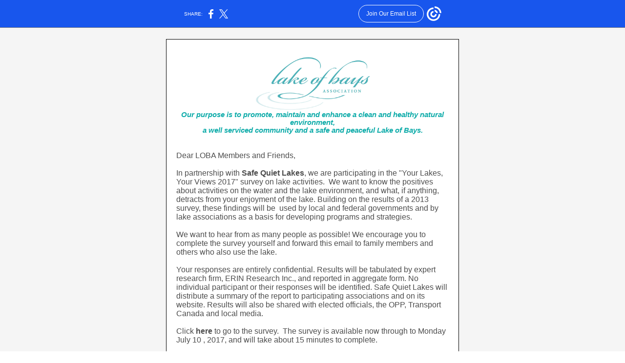

--- FILE ---
content_type: text/html; charset=utf-8
request_url: https://myemail.constantcontact.com/Safe-Quiet-Lakes-water-use-survey.html?soid=1109091349267&aid=THbYey6e51A
body_size: 3210
content:
<html xmlns:fb="http://www.facebook.com/2008/fbml">
 <head>
  <title>Safe Quiet Lakes water use survey</title>
 <script type="text/javascript">
var __plink_targets = {
"linkedin.post": "https://s.rs6.net/t?sid=1109091349267&e=THbYey6e51A&c=4&r=1",
"addthis.share": "https://s.rs6.net/t?sid=1109091349267&e=THbYey6e51A&c=5&r=1",
"facebook.like": "https://s.rs6.net/t?sid=1109091349267&e=THbYey6e51A&c=2&r=0",
"twitter.tweet": "https://s.rs6.net/t?sid=1109091349267&e=THbYey6e51A&c=3&r=1",
"x.tweet": "https://s.rs6.net/t?sid=1109091349267&e=THbYey6e51A&c=3&r=1",
"facebook.share": "https://s.rs6.net/t?sid=1109091349267&e=THbYey6e51A&c=1&r=1",
"facebook.send": "https://s.rs6.net/t?sid=1109091349267&e=THbYey6e51A&c=6&r=0",
"permalink.view": "https://s.rs6.net/t?sid=1109091349267&e=THbYey6e51A&c=0&r=0"
};
</script>
<script type="text/javascript" src="https://myemail-op.constantcontact.com/page/js/campaignPage.js?soid=ty76p6iab&visitorHost=https%3A%2F%2Fvisitor.constantcontact.com&pageName=Safe%20Quiet%20Lakes%20water%20use%20survey"></script>
</head>
 <body topmargin="0" leftmargin="0" rightmargin="0">
  <!--Copyright (c) 1996-2017 Constant Contact. All rights reserved.  Except as permitted under a separate
written agreement with Constant Contact, neither the Constant Contact software, nor any content that appears on any Constant Contact site,
including but not limited to, web pages, newsletters, or templates may be reproduced, republished, repurposed, or distributed without the
prior written permission of Constant Contact.  For inquiries regarding reproduction or distribution of any Constant Contact material, please
contact legal@constantcontact.com.--> 
  <div class="OuterBGColor" style="background-color:#F5F5F5;" bgcolor="#F5F5F5" id="rootDiv" align="center"> 
   <table class="OuterBGColor" style="background-color:#F5F5F5;margin-left:auto;margin-right:auto;" bgcolor="#F5F5F5" border="0" width="100%" cellspacing="0" cellpadding="0"> 
    <tbody>
     <tr> 
      <td class="HideInMobile" rowspan="1" colspan="1"><img height="5" vspace="0" border="0" hspace="0" width="1" alt="" src="https://imgssl.constantcontact.com/letters/images/sys/S.gif"></td> 
      <td class="MainWidth" style="width:610px;" valign="top" width="610" rowspan="1" colspan="1" align="center"> 
       <div class="MaxMainWidth" style="margin-left:auto;max-width:610px;margin-right:auto;" align="center"> 
        <table border="0" width="100%" cellspacing="0" cellpadding="0"> 
         <tbody>
          <tr> 
           <td class="BodyPadding" style="padding:15px 5px 15px 5px;" valign="top" rowspan="1" colspan="1" align="center"> 
            <table border="0" width="100%" cellspacing="0" cellpadding="0"> 
             <tbody>
              <tr> 
               <td class="TopMargin" style="padding:0px 0px 8px 0px;" valign="top" width="100%" rowspan="1" colspan="1" align="center"> </td> 
              </tr> 
             </tbody>
            </table> 
            <table class="BorderColor" style="background-color:#000000;" bgcolor="#000000" border="0" width="100%" cellspacing="0" cellpadding="0"> 
             <tbody>
              <tr> 
               <td class="BorderWidth" style="padding:1px 1px 1px 1px;" valign="top" width="100%" rowspan="1" colspan="1" align="center"> 
                <table class="InnerBGColor" style="background-color:#FFFFFF;" bgcolor="#FFFFFF" border="0" width="100%" cellspacing="0" cellpadding="0"> 
                 <tbody>
                  <tr> 
                   <td class="EmailContainer" style="padding:8px 0px 15px 0px;" valign="top" width="100%" rowspan="1" colspan="1" align="center"> 
                    <table border="0" width="100%" cellspacing="0" cellpadding="0" id="content_LETTER.BLOCK18">
                     <tbody>
                      <tr>
                       <td class="OuterText Logo" style="padding:8px 0px 9px 0px;color:#000000;" valign="top" rowspan="1" colspan="1" align="center"><br>
                        <table class="OneColumnMobile" style="text-align:center;" width="240" data-padding-converted="true" cellpadding="0" cellspacing="0" align="center">
                         <tbody>
                          <tr>
                           <td style="padding:0px;color:#000000;" width="1%" rowspan="1" colspan="1"> 
                            <div align="center">
                             <img height="112" vspace="0" name="ACCOUNT.IMAGE.74" border="0" hspace="0" width="240" src="https://files.constantcontact.com/313fefa3201/04ad597a-34ee-487f-9634-c6cd67087e67.jpg?a=1128176664947">
                            </div> </td>
                          </tr>
                         </tbody>
                        </table>
                        <div style="color:#0daba9;font-size:11pt;font-family:Calibri, Helvetica, Arial, sans-serif;">
                         <em><strong>Our purpose is to promote, maintain and enhance a clean and healthy natural environment,</strong></em>
                         <br>
                        </div>
                        <div>
                         <span style="color:#0daba9;font-size:11pt;font-family:Calibri, Helvetica, Arial, sans-serif;"><em><strong>a well serviced community and a safe and peaceful Lake of Bays.</strong></em></span>
                         <br>
                         <br>
                        </div></td>
                      </tr>
                     </tbody>
                    </table> 
                    <table style="display:table;" border="0" width="100%" cellpadding="0" cellspacing="0" id="content_LETTER.BLOCK19">
                     <tbody>
                      <tr>
                       <td class="Content MainText" style="padding:8px 20px 9px 20px;color:#333333;font-size:12pt;font-family:&quot;Times New Roman&quot;,Times,serif;" valign="top" rowspan="1" colspan="1" align="left"> 
                        <div style="color:#4c4c4c;font-size:12pt;font-family:Arial, Helvetica, sans-serif;">
                         Dear LOBA Members and Friends,&nbsp;
                        </div> 
                        <div style="color:#4c4c4c;font-size:12pt;font-family:Arial, Helvetica, sans-serif;">
                         <br>
                        </div> 
                        <div style="font-family:Arial, Helvetica, sans-serif;"> 
                         <div style="color:#4c4c4c;font-size:12pt;font-family:Arial, Helvetica, sans-serif;" align="left">
                          <span lang="EN-CA"> 
                           <div>
                            In partnership with 
                            <a style="color:rgb(76, 76, 76);font-weight:bold;text-decoration:none;" rel="nofollow" track="on" href="http://safequiet.ca/" shape="rect" linktype="1" target="_blank">Safe Quiet Lakes</a>, we are participating in the "Your Lakes, Your Views 2017" survey on lake activities.&nbsp;
                            <span style="font-size:12pt;">We want to know the positives about activities on the water and the lake environment, and what, if anything, detracts from your enjoyment of the lake. Building on the results of a 2013 survey, these findings will be&nbsp;</span>
                            <span style="font-size:12pt;" lang="EN-CA">used by local and federal governments and by lake associations as a basis for developing programs and strategies.&nbsp;</span>
                           </div> </span>
                         </div> 
                         <div style="color:#4c4c4c;font-size:12pt;font-family:Arial, Helvetica, sans-serif;" align="left">
                          <span style="font-size:12pt;"><br></span>
                         </div> 
                         <div style="color:#4c4c4c;font-size:12pt;font-family:Arial, Helvetica, sans-serif;" align="left">
                          <span lang="EN-CA">We want to hear from as many people as possible!</span>
                          <span lang="EN-CA"> We encourage you to complete the survey yourself and forward this email to family members and others who also use the lake. </span>
                         </div> 
                         <div style="color:#4c4c4c;font-size:12pt;font-family:Arial, Helvetica, sans-serif;" align="left">
                          <span lang="EN-CA"><br></span>
                         </div> 
                         <div style="color:#4c4c4c;font-size:12pt;font-family:Arial, Helvetica, sans-serif;" align="left">
                          <span lang="EN-CA">Your responses are entirely confidential. Results will be tabulated by expert research firm, ERIN Research Inc., and reported in aggregate form. No individual participant or their responses will be identified. Safe Quiet Lakes will distribute a summary of the report to participating associations and on its website. Results will also be shared with elected officials, the OPP, Transport Canada and local media.</span>
                         </div> 
                         <div style="color:#4c4c4c;font-size:12pt;font-family:Arial, Helvetica, sans-serif;" align="left">
                          <span lang="EN-CA"><br></span>
                         </div> 
                         <div style="color:#4c4c4c;font-size:12pt;font-family:Arial, Helvetica, sans-serif;" align="left">
                          <span lang="EN-CA">Click <a style="color:rgb(76, 76, 76);font-weight:bold;text-decoration:none;" rel="nofollow" track="on" href="http://survey.erinresearch.com/TakeSurvey.aspx?SurveyID=86L0l68" shape="rect" linktype="1" target="_blank">here</a> to go to the survey.&nbsp;</span>
                          <span style="font-size:12pt;">The survey is available now through to Monday July 10</span>
                          <span style="font-size:12pt;">, 2017, and will take about 15 minutes to complete.</span>
                         </div> 
                         <div style="color:#4c4c4c;font-size:12pt;font-family:Arial, Helvetica, sans-serif;" align="left">
                          <span lang="EN-CA"> 
                           <div style="color:#4c4c4c;font-size:12pt;font-family:Arial, Helvetica, sans-serif;" align="left">
                            <span lang="EN-CA"><br></span>
                           </div> 
                           <div style="color:#4c4c4c;font-size:12pt;font-family:Arial, Helvetica, sans-serif;" align="left">
                            <span lang="EN-CA">Thank you in advance for your participation and ongoing support.</span>
                           </div> 
                           <div style="color:#4c4c4c;font-size:12pt;font-family:Arial, Helvetica, sans-serif;" align="left">
                            <span lang="EN-CA"><br></span>
                           </div> 
                           <div style="color:#4c4c4c;font-size:12pt;font-family:Arial, Helvetica, sans-serif;" align="left">
                            <span lang="EN-CA">Best Regards,</span>
                           </div> 
                           <div style="color:#4c4c4c;font-size:12pt;font-family:Arial, Helvetica, sans-serif;" align="left">
                            <span lang="EN-CA"><br></span>
                           </div> 
                           <div style="color:#4c4c4c;font-size:12pt;font-family:Arial, Helvetica, sans-serif;" align="left">
                            <span lang="EN-CA">Pat Birnie</span>
                           </div> 
                           <div style="color:#4c4c4c;font-size:12pt;font-family:Arial, Helvetica, sans-serif;" align="left">
                            <span lang="EN-CA">Chair, Safety Committee</span>
                           </div> </span>
                         </div> 
                         <div style="color:#4c4c4c;font-size:12pt;font-family:Arial, Helvetica, sans-serif;" align="left">
                          <br>
                         </div> 
                        </div> </td>
                      </tr>
                     </tbody>
                    </table> 
                    <table border="0" width="100%" cellspacing="0" cellpadding="0"> 
                     <tbody>
                      <tr> 
                       <td class="DividerPadding" style="padding:15px 20px 15px 20px;line-height:1px;height:1px;" valign="top" width="100%" rowspan="1" colspan="1" align="center"> 
                        <table style="height:1px;" border="0" width="100%" cellspacing="0" cellpadding="0"> 
                         <tbody>
                          <tr> 
                           <td class="DividerHeight DividerBGColor" style="background-color:#000000;padding-bottom:0px;line-height:1px;height:1px;" height="1" bgcolor="#000000" rowspan="1" colspan="1" align="center"><img height="1" vspace="0" border="0" hspace="0" width="5" style="display: block; height:1px; width:5px;" alt="" src="https://imgssl.constantcontact.com/letters/images/sys/S.gif"></td> 
                          </tr> 
                         </tbody>
                        </table> </td> 
                      </tr> 
                     </tbody>
                    </table> 
                    <table border="0" width="100%" cellspacing="0" cellpadding="0" id="content_LETTER.BLOCK22">
                     <tbody>
                      <tr>
                       <td class="Content MainText" style="padding:8px 20px 9px 20px;color:#333333;font-size:12pt;font-family:&quot;Times New Roman&quot;,Times,serif;" valign="top" rowspan="1" colspan="1" align="center"> 
                        <div>
                         <em><strong>Lake of Bays Association, P.O. Box 8, Baysville ON P0B 1A0</strong></em>
                        </div> 
                        <div>
                         <em><strong>(705) 767-3395 &nbsp; &nbsp; <a style="color:blue;text-decoration:underline;" rel="nofollow" shape="rect" href="http://www.loba.ca" target="_blank">www.loba.ca</a>&nbsp;</strong></em>
                        </div> </td>
                      </tr>
                     </tbody>
                    </table> </td> 
                  </tr> 
                 </tbody>
                </table> </td> 
              </tr> 
             </tbody>
            </table> 
            <table border="0" width="100%" cellspacing="0" cellpadding="0"> 
             <tbody>
              <tr> 
               <td class="BottomMargin" style="padding:9px 0px 8px 0px;" valign="top" width="100%" rowspan="1" colspan="1" align="center"> 
                <table border="0" width="100%" cellspacing="0" cellpadding="0" id="content_LETTER.BLOCK24">
                 <tbody>
                  <tr>
                   <td class="SocialMediaPadding" style="padding:8px 0px 9px 0px;color:#000000;" valign="top" width="100%" rowspan="1" colspan="1" align="center"> 
                    <table class="CC_NoEdit" style="margin:0px 0px 0px 0px;" border="0" width="100%" cellspacing="0" cellpadding="0" align="center">
                     <tbody>
                      <tr>
                       <td style="padding:0px 0px 10px 0px;" valign="center" rowspan="1" colspan="1" align="center"> 
                        <div class="MainText" style="color:#333333;font-size:12pt;font-family:&quot;Times New Roman&quot;,Times,serif;">
                         <br>
                        </div> </td>
                      </tr>
                      <tr>
                       <td valign="center" rowspan="1" colspan="1" align="center"> 
                        <table border="0" width="1" cellspacing="0" cellpadding="0">
                         <tbody>
                          <tr>
                           <td class="SocialMediaIcon" style="padding:0px 5px 0px 5px;" valign="center" rowspan="1" colspan="1" align="center"> 
                            <div>
                             <a rel="nofollow" track="on" shape="rect" href="https://www.facebook.com/lobaontario/" linktype="facebook" target="_blank"><img height="36" border="0" width="100" alt="Like me on Facebook" src="https://imgssl.constantcontact.com/ui/images1/btn_fbk_100_a.png" title="Like me on Facebook"></a>
                            </div> </td>
                           <td class="SocialMediaIcon" style="padding:0px 5px 0px 5px;" valign="center" rowspan="1" colspan="1" align="center"><br></td>
                           <td class="SocialMediaIcon" style="padding:0px 5px 0px 5px;" valign="center" rowspan="1" colspan="1" align="center"><br></td>
                           <td class="SocialMediaIcon" style="padding:0px 5px 0px 5px;" valign="center" rowspan="1" colspan="1" align="center"><br></td>
                          </tr>
                         </tbody>
                        </table> </td>
                      </tr>
                     </tbody>
                    </table> </td>
                  </tr>
                 </tbody>
                </table> </td> 
              </tr> 
             </tbody>
            </table> </td> 
          </tr> 
         </tbody>
        </table> 
       </div> </td> 
      <td class="HideInMobile" rowspan="1" colspan="1"><img height="5" vspace="0" border="0" hspace="0" width="1" alt="" src="https://imgssl.constantcontact.com/letters/images/sys/S.gif"></td> 
     </tr> 
    </tbody>
   </table> 
  </div>  
 <script>(function(){function c(){var b=a.contentDocument||a.contentWindow.document;if(b){var d=b.createElement('script');d.innerHTML="window.__CF$cv$params={r:'9c81ad95cb532e5c',t:'MTc3MDExOTA4NC4wMDAwMDA='};var a=document.createElement('script');a.nonce='';a.src='/cdn-cgi/challenge-platform/scripts/jsd/main.js';document.getElementsByTagName('head')[0].appendChild(a);";b.getElementsByTagName('head')[0].appendChild(d)}}if(document.body){var a=document.createElement('iframe');a.height=1;a.width=1;a.style.position='absolute';a.style.top=0;a.style.left=0;a.style.border='none';a.style.visibility='hidden';document.body.appendChild(a);if('loading'!==document.readyState)c();else if(window.addEventListener)document.addEventListener('DOMContentLoaded',c);else{var e=document.onreadystatechange||function(){};document.onreadystatechange=function(b){e(b);'loading'!==document.readyState&&(document.onreadystatechange=e,c())}}}})();</script></body>
</html>

--- FILE ---
content_type: application/javascript; charset=UTF-8
request_url: https://myemail.constantcontact.com/cdn-cgi/challenge-platform/h/b/scripts/jsd/d251aa49a8a3/main.js?
body_size: 10351
content:
window._cf_chl_opt={AKGCx8:'b'};~function(Z6,kq,kS,kh,kA,kK,kp,kf,Z0,Z2){Z6=G,function(e,J,ZS,Z5,k,Z){for(ZS={e:282,J:252,k:189,Z:377,X:339,b:195,W:414,g:312,x:284,U:322,H:354},Z5=G,k=e();!![];)try{if(Z=parseInt(Z5(ZS.e))/1+parseInt(Z5(ZS.J))/2*(-parseInt(Z5(ZS.k))/3)+-parseInt(Z5(ZS.Z))/4*(-parseInt(Z5(ZS.X))/5)+parseInt(Z5(ZS.b))/6+parseInt(Z5(ZS.W))/7+-parseInt(Z5(ZS.g))/8*(parseInt(Z5(ZS.x))/9)+-parseInt(Z5(ZS.U))/10*(parseInt(Z5(ZS.H))/11),Z===J)break;else k.push(k.shift())}catch(X){k.push(k.shift())}}(z,900551),kq=this||self,kS=kq[Z6(391)],kh=null,kA=kt(),kK={},kK[Z6(267)]='o',kK[Z6(247)]='s',kK[Z6(264)]='u',kK[Z6(211)]='z',kK[Z6(305)]='n',kK[Z6(277)]='I',kK[Z6(181)]='b',kp=kK,kq[Z6(290)]=function(Z,X,W,g,Xq,Xd,Xa,Zj,x,U,i,j,F,T,M,P,s,o,E,R){if(Xq={e:292,J:297,k:452,Z:403,X:402,b:193,W:294,g:254,x:229,U:419,H:416,n:398,i:416,j:218,l:227,F:246,v:249,T:311,M:294,P:291,C:254,s:424,o:255,E:412,R:300,Q:296,a:439,d:219,S:305},Xd={e:276,J:403,k:291,Z:402,X:363,b:193},Xa={e:292,J:266,k:297,Z:286,X:327,b:316,W:257},Zj=Z6,x={},x[Zj(Xq.e)]=function(C,s){return s===C},x[Zj(Xq.J)]=Zj(Xq.k),x[Zj(Xq.Z)]=function(C,s){return C<s},x[Zj(Xq.X)]=function(C,s){return C+s},x[Zj(Xq.b)]=function(C,s){return C+s},x[Zj(Xq.W)]=function(C,s){return C<s},x[Zj(Xq.g)]=function(C,s){return s!==C},x[Zj(Xq.x)]=function(C,s){return C===s},U=x,X===null||void 0===X)return g;for(i=kB(X),Z[Zj(Xq.U)][Zj(Xq.H)]&&(i=i[Zj(Xq.n)](Z[Zj(Xq.U)][Zj(Xq.i)](X))),i=Z[Zj(Xq.j)][Zj(Xq.l)]&&Z[Zj(Xq.F)]?Z[Zj(Xq.j)][Zj(Xq.l)](new Z[(Zj(Xq.F))](i)):function(C,ZF,s){for(ZF=Zj,C[ZF(Xd.e)](),s=0;U[ZF(Xd.J)](s,C[ZF(Xd.k)]);C[s]===C[U[ZF(Xd.Z)](s,1)]?C[ZF(Xd.X)](U[ZF(Xd.b)](s,1),1):s+=1);return C}(i),j='nAsAaAb'.split('A'),j=j[Zj(Xq.v)][Zj(Xq.T)](j),F=0;U[Zj(Xq.M)](F,i[Zj(Xq.P)]);F++)if(U[Zj(Xq.C)](Zj(Xq.s),Zj(Xq.o)))(T=i[F],M=kV(Z,X,T),j(M))?(P=U[Zj(Xq.e)]('s',M)&&!Z[Zj(Xq.E)](X[T]),U[Zj(Xq.x)](Zj(Xq.R),U[Zj(Xq.X)](W,T))?H(U[Zj(Xq.X)](W,T),M):P||H(W+T,X[T])):H(W+T,M);else for(s=Zj(Xq.Q)[Zj(Xq.a)]('|'),o=0;!![];){switch(s[o++]){case'0':return E;case'1':E=R.i;continue;case'2':R=x[Zj(Xq.d)];continue;case'3':if(typeof E!==Zj(Xq.S)||E<30)return null;continue;case'4':if(!R)return null;continue}break}return g;function H(C,s,Zl){Zl=Zj,U[Zl(Xa.e)](Zl(Xa.J),U[Zl(Xa.k)])?x():(Object[Zl(Xa.Z)][Zl(Xa.X)][Zl(Xa.b)](g,s)||(g[s]=[]),g[s][Zl(Xa.W)](C))}},kf=Z6(421)[Z6(439)](';'),Z0=kf[Z6(249)][Z6(311)](kf),kq[Z6(280)]=function(k,Z,Xc,Zv,X,W,g,x,U,H){for(Xc={e:183,J:393,k:214,Z:388,X:352,b:183,W:291,g:291,x:442,U:257,H:206},Zv=Z6,X={},X[Zv(Xc.e)]=function(n,i){return n<i},X[Zv(Xc.J)]=function(n,i){return n===i},X[Zv(Xc.k)]=function(n,i){return i===n},X[Zv(Xc.Z)]=function(n,i){return n+i},W=X,g=Object[Zv(Xc.X)](Z),x=0;W[Zv(Xc.b)](x,g[Zv(Xc.W)]);x++)if(U=g[x],W[Zv(Xc.J)]('f',U)&&(U='N'),k[U]){for(H=0;H<Z[g[x]][Zv(Xc.g)];W[Zv(Xc.k)](-1,k[U][Zv(Xc.x)](Z[g[x]][H]))&&(Z0(Z[g[x]][H])||k[U][Zv(Xc.U)](W[Zv(Xc.Z)]('o.',Z[g[x]][H]))),H++);}else k[U]=Z[g[x]][Zv(Xc.H)](function(n){return'o.'+n})},Z2=function(bw,bI,bq,bd,ba,br,bo,bC,ZM,J,k,Z,X){return bw={e:450,J:222,k:376,Z:409,X:223,b:333},bI={e:313,J:260,k:239,Z:231,X:262,b:353,W:374,g:368,x:351,U:260,H:231,n:262,i:171,j:179,l:257,F:409,v:422,T:239,M:310,P:430,C:231,s:358,o:349,E:382,R:330,Q:215,a:205,d:423,S:231,h:364,I:384,Y:231,c:313,m:335},bq={e:291},bd={e:381},ba={e:341,J:438,k:291,Z:384,X:286,b:327,W:316,g:364,x:286,U:381,H:310,n:257,i:382,j:381,l:278,F:418,v:454,T:245,M:188,P:257,C:336,s:381,o:184,E:257,R:310,Q:231,a:215,d:177,S:257,h:231,I:198,Y:243,c:420,m:327,y:316,L:257,O:179,A:381,N:337,K:321,D:349,V:257,B:457,f:259,z0:315,z1:454,z2:257,z3:276,z4:275,z5:363,z6:429,z7:231,z8:288,z9:177,zz:342,zG:303,ze:439,zJ:301,zk:407,zZ:395,zX:307,zb:348,zW:360,zg:375,zx:180,zU:180,zH:371,zn:307,zi:178,zj:307,zl:178,zF:432,zv:307,zT:445,zM:213,zu:182,zP:172,zC:426,zs:273,zo:244,zr:175,zE:320,zR:333,zQ:208,za:335,zd:313,zq:219,zS:456,zh:425,zI:349,zw:428,zY:443,zc:244,zm:411,zy:256,zL:448,zO:238,zt:289,zA:328,zN:232,zK:423},br={e:364},bo={e:215},bC={e:325,J:384},ZM=Z6,J={'VzsWJ':ZM(bw.e),'pGUlO':function(b,W){return b<W},'NEiye':function(b,W){return b+W},'ZbeRO':ZM(bw.J),'zortp':function(b,W){return W==b},'HBDjY':function(b,W){return b(W)},'oKWDZ':function(b,W){return b>W},'fdUBv':function(b,W){return b&W},'QCRwO':function(b,W){return W==b},'XxSWP':function(b,W){return b-W},'WghTK':function(b,W){return W|b},'QbLcA':function(b,W){return b(W)},'jFLPt':function(b,W){return b<<W},'FAjMB':function(b,W){return b<<W},'OGhkM':function(b,W){return W!==b},'fqcaY':ZM(bw.k),'PlWPS':function(b,W){return b(W)},'YSKUv':function(b,W){return W&b},'KSCih':function(b,W){return b==W},'ZpIVZ':function(b,W){return b-W},'AePzm':function(b,W){return b<<W},'wpoAp':function(b,W){return W|b},'awPIt':function(b,W){return b(W)},'IXQqe':function(b,W){return b==W},'NOmcB':function(b,W){return b==W},'NSJqe':function(b,W){return b(W)},'yNaKr':function(b,W){return b>W},'IAkfi':function(b,W){return W!=b},'tGCyS':function(b,W){return b==W},'oRuLG':function(b,W){return b(W)},'kyiXM':function(b,W){return b(W)},'zeAur':function(b,W){return b<W},'LbuFK':function(b,W){return b==W},'JJzxn':ZM(bw.Z),'sefTg':function(b,W){return b(W)},'qZRmw':function(b,W){return b<W},'JpmYe':function(b,W){return W*b},'wvMmz':function(b,W){return b-W}},k=String[ZM(bw.X)],Z={'h':function(b){return null==b?'':Z.g(b,6,function(W,Zu){return Zu=G,Zu(bC.e)[Zu(bC.J)](W)})},'g':function(W,x,U,Zs,H,i,j,F,T,M,P,C,s,o,E,R,L,O,A,N,K,D,V,B,Q,S,I,y){if(Zs=ZM,H={'nqVJP':function(Y,L,ZP){return ZP=G,J[ZP(bo.e)](Y,L)},'sAJtT':function(Y,L,ZC){return ZC=G,J[ZC(br.e)](Y,L)},'COdei':function(Y,L){return Y+L},'btxjM':function(Y,L){return Y+L},'eeVvF':J[Zs(ba.e)],'bNtnK':Zs(ba.J)},W==null)return'';for(j={},F={},T='',M=2,P=3,C=2,s=[],o=0,E=0,R=0;R<W[Zs(ba.k)];R+=1)if(Q=W[Zs(ba.Z)](R),Object[Zs(ba.X)][Zs(ba.b)][Zs(ba.W)](j,Q)||(j[Q]=P++,F[Q]=!0),S=J[Zs(ba.g)](T,Q),Object[Zs(ba.X)][Zs(ba.b)][Zs(ba.W)](j,S))T=S;else{if(Object[Zs(ba.x)][Zs(ba.b)][Zs(ba.W)](F,T)){if(256>T[Zs(ba.U)](0)){for(i=0;i<C;o<<=1,J[Zs(ba.H)](E,x-1)?(E=0,s[Zs(ba.n)](J[Zs(ba.i)](U,o)),o=0):E++,i++);for(I=T[Zs(ba.j)](0),i=0;J[Zs(ba.l)](8,i);o=o<<1.56|J[Zs(ba.F)](I,1),J[Zs(ba.v)](E,J[Zs(ba.T)](x,1))?(E=0,s[Zs(ba.n)](U(o)),o=0):E++,I>>=1,i++);}else{for(I=1,i=0;i<C;o=J[Zs(ba.M)](o<<1.24,I),x-1==E?(E=0,s[Zs(ba.P)](J[Zs(ba.C)](U,o)),o=0):E++,I=0,i++);for(I=T[Zs(ba.s)](0),i=0;J[Zs(ba.l)](16,i);o=J[Zs(ba.o)](o,1)|I&1.58,x-1==E?(E=0,s[Zs(ba.E)](U(o)),o=0):E++,I>>=1,i++);}M--,J[Zs(ba.R)](0,M)&&(M=Math[Zs(ba.Q)](2,C),C++),delete F[T]}else for(I=j[T],i=0;J[Zs(ba.a)](i,C);o=J[Zs(ba.d)](o,1)|J[Zs(ba.F)](I,1),J[Zs(ba.v)](E,x-1)?(E=0,s[Zs(ba.S)](J[Zs(ba.C)](U,o)),o=0):E++,I>>=1,i++);T=(M--,M==0&&(M=Math[Zs(ba.h)](2,C),C++),j[S]=P++,String(Q))}if(J[Zs(ba.I)]('',T)){if(J[Zs(ba.I)](Zs(ba.Y),J[Zs(ba.c)])){if(Object[Zs(ba.X)][Zs(ba.m)][Zs(ba.y)](F,T)){if(256>T[Zs(ba.U)](0)){for(i=0;i<C;o<<=1,x-1==E?(E=0,s[Zs(ba.L)](J[Zs(ba.O)](U,o)),o=0):E++,i++);for(I=T[Zs(ba.A)](0),i=0;8>i;o=J[Zs(ba.M)](J[Zs(ba.o)](o,1),J[Zs(ba.N)](I,1)),J[Zs(ba.K)](E,J[Zs(ba.D)](x,1))?(E=0,s[Zs(ba.V)](U(o)),o=0):E++,I>>=1,i++);}else if(J[Zs(ba.I)](Zs(ba.B),Zs(ba.f))){for(I=1,i=0;i<C;o=I|o<<1,x-1==E?(E=0,s[Zs(ba.S)](J[Zs(ba.O)](U,o)),o=0):E++,I=0,i++);for(I=T[Zs(ba.j)](0),i=0;16>i;o=J[Zs(ba.z0)](o,1)|1&I,J[Zs(ba.z1)](E,x-1)?(E=0,s[Zs(ba.z2)](U(o)),o=0):E++,I>>=1,i++);}else{for(W[Zs(ba.z3)](),y=0;H[Zs(ba.z4)](y,y[Zs(ba.k)]);U[y+1]===x[y]?H[Zs(ba.z5)](H[Zs(ba.z6)](y,1),1):y+=1);return M}M--,M==0&&(M=Math[Zs(ba.z7)](2,C),C++),delete F[T]}else for(I=j[T],i=0;i<C;o=J[Zs(ba.z8)](J[Zs(ba.z9)](o,1),I&1),J[Zs(ba.v)](E,x-1)?(E=0,s[Zs(ba.L)](J[Zs(ba.zz)](U,o)),o=0):E++,I>>=1,i++);M--,M==0&&C++}else for(L=Zs(ba.zG)[Zs(ba.ze)]('|'),O=0;!![];){switch(L[O++]){case'0':A=H[Zs(ba.zJ)](H[Zs(ba.zk)](H[Zs(ba.zZ)]+M[Zs(ba.zX)][Zs(ba.zb)],H[Zs(ba.zW)]),B.r)+Zs(ba.zg);continue;case'1':K=(N={},N[Zs(ba.zx)]=j[Zs(ba.zX)][Zs(ba.zU)],N[Zs(ba.zH)]=U[Zs(ba.zn)][Zs(ba.zH)],N[Zs(ba.zi)]=F[Zs(ba.zj)][Zs(ba.zl)],N[Zs(ba.zF)]=k[Zs(ba.zv)][Zs(ba.zT)],N[Zs(ba.zM)]=T,N);continue;case'2':V[Zs(ba.zu)](Zs(ba.zP),A);continue;case'3':D={},D[Zs(ba.zC)]=P,D[Zs(ba.zs)]=K,D[Zs(ba.zo)]=Zs(ba.zr),V[Zs(ba.zE)](M[Zs(ba.zR)](D));continue;case'4':V=new i[(Zs(ba.zQ))]();continue;case'5':V[Zs(ba.za)]=function(){};continue;case'6':V[Zs(ba.zd)]=2500;continue;case'7':B=H[Zs(ba.zq)];continue}break}}for(I=2,i=0;i<C;o=1&I|o<<1.58,J[Zs(ba.zS)](E,x-1)?(E=0,s[Zs(ba.E)](U(o)),o=0):E++,I>>=1,i++);for(;;)if(o<<=1,J[Zs(ba.zh)](E,J[Zs(ba.zI)](x,1))){if(Zs(ba.zw)!==Zs(ba.zY)){s[Zs(ba.L)](U(o));break}else O={},O[Zs(ba.zc)]=J[Zs(ba.zm)],O[Zs(ba.zy)]=X.r,O[Zs(ba.zL)]=Zs(ba.zO),O[Zs(ba.zt)]=E,Z[Zs(ba.zA)][Zs(ba.zN)](O,'*')}else E++;return s[Zs(ba.zK)]('')},'j':function(b,Zo){return Zo=ZM,b==null?'':''==b?null:Z.i(b[Zo(bq.e)],32768,function(W,Zr){return Zr=Zo,b[Zr(bd.e)](W)})},'i':function(W,x,U,bh,ZE,H,i,j,F,T,M,P,C,s,o,E,R,Q,I,S){for(bh={e:242,J:261},ZE=ZM,H={'cIFqi':function(Y,y){return Y(y)},'ASTCG':ZE(bI.e)},i=[],j=4,F=4,T=3,M=[],s=J[ZE(bI.J)](U,0),o=x,E=1,P=0;J[ZE(bI.k)](3,P);i[P]=P,P+=1);for(R=0,Q=Math[ZE(bI.Z)](2,2),C=1;J[ZE(bI.X)](C,Q);S=o&s,o>>=1,J[ZE(bI.b)](0,o)&&(o=x,s=J[ZE(bI.W)](U,E++)),R|=C*(0<S?1:0),C<<=1);switch(R){case 0:for(R=0,Q=Math[ZE(bI.Z)](2,8),C=1;Q!=C;S=s&o,o>>=1,0==o&&(o=x,s=J[ZE(bI.g)](U,E++)),R|=(J[ZE(bI.x)](0,S)?1:0)*C,C<<=1);I=J[ZE(bI.U)](k,R);break;case 1:for(R=0,Q=Math[ZE(bI.H)](2,16),C=1;J[ZE(bI.n)](C,Q);S=o&s,o>>=1,J[ZE(bI.i)](0,o)&&(o=x,s=U(E++)),R|=C*(0<S?1:0),C<<=1);I=J[ZE(bI.j)](k,R);break;case 2:return''}for(P=i[3]=I,M[ZE(bI.l)](I);;)if(ZE(bI.F)===J[ZE(bI.v)]){if(J[ZE(bI.T)](E,W))return'';for(R=0,Q=Math[ZE(bI.H)](2,T),C=1;C!=Q;S=s&o,o>>=1,J[ZE(bI.M)](0,o)&&(o=x,s=J[ZE(bI.P)](U,E++)),R|=C*(0<S?1:0),C<<=1);switch(I=R){case 0:for(R=0,Q=Math[ZE(bI.C)](2,8),C=1;Q!=C;S=o&s,o>>=1,0==o&&(o=x,s=U(E++)),R|=(J[ZE(bI.s)](0,S)?1:0)*C,C<<=1);i[F++]=J[ZE(bI.g)](k,R),I=J[ZE(bI.o)](F,1),j--;break;case 1:for(R=0,Q=Math[ZE(bI.C)](2,16),C=1;J[ZE(bI.X)](C,Q);S=s&o,o>>=1,o==0&&(o=x,s=J[ZE(bI.E)](U,E++)),R|=J[ZE(bI.R)](J[ZE(bI.Q)](0,S)?1:0,C),C<<=1);i[F++]=k(R),I=J[ZE(bI.a)](F,1),j--;break;case 2:return M[ZE(bI.d)]('')}if(0==j&&(j=Math[ZE(bI.S)](2,T),T++),i[I])I=i[I];else if(F===I)I=J[ZE(bI.h)](P,P[ZE(bI.I)](0));else return null;M[ZE(bI.l)](I),i[F++]=P+I[ZE(bI.I)](0),j--,P=I,J[ZE(bI.M)](0,j)&&(j=Math[ZE(bI.Y)](2,T),T++)}else Z[ZE(bI.c)]=5e3,X[ZE(bI.m)]=function(ZR){ZR=ZE,H[ZR(bh.e)](W,H[ZR(bh.J)])}}},X={},X[ZM(bw.b)]=Z.h,X}(),Z3();function kO(e,J,Xg,XW,Xb,XX,ZX,k,Z,X,b){Xg={e:313,J:314,k:172,Z:219,X:258,b:307,W:208,g:182,x:387,U:274,H:274,n:222,i:348,j:338,l:365,F:313,v:335,T:270,M:225,P:373,C:272,s:373,o:272,E:365,R:320,Q:333,a:405},XW={e:394},Xb={e:293,J:455,k:444,Z:346},XX={e:199,J:385},ZX=Z6,k={'jJBjg':function(W,g){return W(g)},'rJrfT':ZX(Xg.e),'YCvAI':function(W,g){return W>=g},'pQyRE':ZX(Xg.J),'jaiuW':ZX(Xg.k),'EQxzQ':function(W,g){return W+g}},Z=kq[ZX(Xg.Z)],console[ZX(Xg.X)](kq[ZX(Xg.b)]),X=new kq[(ZX(Xg.W))](),X[ZX(Xg.g)](k[ZX(Xg.x)],k[ZX(Xg.U)](k[ZX(Xg.H)](ZX(Xg.n),kq[ZX(Xg.b)][ZX(Xg.i)]),ZX(Xg.j))+Z.r),Z[ZX(Xg.l)]&&(X[ZX(Xg.F)]=5e3,X[ZX(Xg.v)]=function(Zb){Zb=ZX,k[Zb(XX.e)](J,k[Zb(XX.J)])}),X[ZX(Xg.T)]=function(ZW){ZW=ZX,k[ZW(Xb.e)](X[ZW(Xb.J)],200)&&X[ZW(Xb.J)]<300?J(ZW(Xb.k)):J(k[ZW(Xb.Z)]+X[ZW(Xb.J)])},X[ZX(Xg.M)]=function(Zg){Zg=ZX,J(Zg(XW.e))},b={'t':ky(),'lhr':kS[ZX(Xg.P)]&&kS[ZX(Xg.P)][ZX(Xg.C)]?kS[ZX(Xg.s)][ZX(Xg.o)]:'','api':Z[ZX(Xg.E)]?!![]:![],'c':kY(),'payload':e},X[ZX(Xg.R)](Z2[ZX(Xg.Q)](JSON[ZX(Xg.a)](b)))}function Z4(k,Z,W3,Zq,X,x,b,W){if(W3={e:444,J:450,k:365,Z:366,X:306,b:207,W:173,g:437,x:381,U:203,H:257,n:295,i:257,j:372,l:332,F:370,v:279,T:397,M:257,P:370,C:231,s:244,o:176,E:256,R:448,Q:328,a:232,d:176,S:448,h:238,I:289,Y:232},Zq=Z6,X={'Ihkuc':function(g,U){return g<U},'DjrGm':function(g,U){return g<<U},'YZEpo':function(g,U){return g|U},'nZDef':function(g,U){return g<<U},'lYhSd':function(g,U){return U==g},'Glnkn':function(g,U){return g-U},'kAVFA':function(g,x){return g(x)},'uDHyn':function(g,U){return g===U},'wnOqp':Zq(W3.e),'txbqU':function(g,U){return U===g},'jmJlY':Zq(W3.J)},!k[Zq(W3.k)])return;if(X[Zq(W3.Z)](Z,X[Zq(W3.X)])){if(X[Zq(W3.b)](Zq(W3.W),Zq(W3.g))){if(256>zx[Zq(W3.x)](0)){for(GH=0;X[Zq(W3.U)](Gn,Gi);Gl<<=1,GF==Gv-1?(GT=0,GM[Zq(W3.H)](Gu(GP)),GC=0):Gs++,Gj++);for(x=Go[Zq(W3.x)](0),Gr=0;8>GE;GQ=X[Zq(W3.n)](Ga,1)|x&1,Gd==Gq-1?(GS=0,Gh[Zq(W3.i)](GI(Gw)),GY=0):Gc++,x>>=1,GR++);}else{for(x=1,Gm=0;X[Zq(W3.U)](Gy,GL);Gt=X[Zq(W3.j)](X[Zq(W3.l)](GA,1),x),X[Zq(W3.F)](GN,X[Zq(W3.v)](GK,1))?(Gp=0,GD[Zq(W3.H)](X[Zq(W3.T)](GV,GB)),Gf=0):e0++,x=0,GO++);for(x=e1[Zq(W3.x)](0),e2=0;16>e3;e5=e6<<1|x&1,e7==e8-1?(e9=0,ez[Zq(W3.M)](eG(ee)),eJ=0):ek++,x>>=1,e4++);}Gk--,X[Zq(W3.P)](0,GZ)&&(GX=Gb[Zq(W3.C)](2,GW),Gg++),delete Gx[GU]}else b={},b[Zq(W3.s)]=X[Zq(W3.o)],b[Zq(W3.E)]=k.r,b[Zq(W3.R)]=Zq(W3.e),kq[Zq(W3.Q)][Zq(W3.a)](b,'*')}else W={},W[Zq(W3.s)]=X[Zq(W3.d)],W[Zq(W3.E)]=k.r,W[Zq(W3.S)]=Zq(W3.h),W[Zq(W3.I)]=Z,kq[Zq(W3.Q)][Zq(W3.Y)](W,'*')}function ky(X8,Zk,e,J){return X8={e:219,J:380,k:185},Zk=Z6,e={'XIyrK':function(k,Z){return k(Z)}},J=kq[Zk(X8.e)],Math[Zk(X8.J)](+e[Zk(X8.k)](atob,J.t))}function kD(e,J,Xi,ZH){return Xi={e:389,J:286,k:202,Z:316,X:442,b:355},ZH=Z6,J instanceof e[ZH(Xi.e)]&&0<e[ZH(Xi.e)][ZH(Xi.J)][ZH(Xi.k)][ZH(Xi.Z)](J)[ZH(Xi.X)](ZH(Xi.b))}function Z1(XB,ZT,Z,X,b,W,g,x){Z=(XB={e:417,J:319,k:440,Z:435,X:228,b:427,W:299,g:220,x:287,U:359,H:281,n:224,i:190,j:200,l:379,F:237,v:271,T:379,M:378,P:329,C:286,s:327,o:316,E:381,R:230,Q:367,a:257,d:251,S:381,h:263,I:257,Y:431,c:250,m:257,y:381,L:263,O:231,A:197,N:447,K:453,D:209,V:209,B:408},ZT=Z6,{'BwTfK':function(U,H){return U<H},'ltXwB':function(U,H){return U==H},'KSxfG':function(U,H){return U(H)},'NZxWo':function(U,H){return U>H},'UZRAA':function(U,H){return U|H},'geKmT':function(U,H){return U-H},'GYkLG':function(U,H){return U|H},'fDHrO':function(U,H){return U<<H},'DJMMv':function(U,H){return U===H},'gGMIl':ZT(XB.e),'jcILW':function(U,H,n,i,j){return U(H,n,i,j)},'LVXCz':ZT(XB.J),'ilptl':ZT(XB.k),'VpFhM':function(U,H){return H!==U},'LFKpk':ZT(XB.Z)});try{if(Z[ZT(XB.X)](ZT(XB.b),ZT(XB.b)))return X=kS[ZT(XB.W)](Z[ZT(XB.g)]),X[ZT(XB.x)]=ZT(XB.U),X[ZT(XB.H)]='-1',kS[ZT(XB.n)][ZT(XB.i)](X),b=X[ZT(XB.j)],W={},W=pRIb1(b,b,'',W),W=Z[ZT(XB.l)](pRIb1,b,b[Z[ZT(XB.F)]]||b[Z[ZT(XB.v)]],'n.',W),W=Z[ZT(XB.T)](pRIb1,b,X[ZT(XB.M)],'d.',W),kS[ZT(XB.n)][ZT(XB.P)](X),g={},g.r=W,g.e=null,g;else{if(zA[ZT(XB.C)][ZT(XB.s)][ZT(XB.o)](zN,zK)){if(256>ev[ZT(XB.E)](0)){for(JQ=0;Z[ZT(XB.R)](Ja,Jd);JS<<=1,Z[ZT(XB.Q)](Jh,JI-1)?(Jw=0,JY[ZT(XB.a)](Z[ZT(XB.d)](Jc,Jm)),Jy=0):JL++,Jq++);for(JO=Jt[ZT(XB.S)](0),JA=0;Z[ZT(XB.h)](8,JN);Jp=JV&1.54|JD<<1.4,JB==Jf-1?(k0=0,k1[ZT(XB.I)](k2(k3)),k4=0):k5++,k6>>=1,JK++);}else{for(k7=1,k8=0;k9<kz;ke=Z[ZT(XB.Y)](kJ<<1.6,kk),kZ==Z[ZT(XB.c)](kX,1)?(kb=0,kW[ZT(XB.m)](kg(kx)),kU=0):kH++,kn=0,kG++);for(ki=kj[ZT(XB.y)](0),kl=0;Z[ZT(XB.L)](16,kF);kT=1.16&ku|kM<<1,Z[ZT(XB.Q)](kP,kC-1)?(ks=0,ko[ZT(XB.a)](kr(kE)),kR=0):kQ++,ka>>=1,kv++);}Ju--,JP==0&&(JC=Js[ZT(XB.O)](2,Jo),Jr++),delete JE[JR]}else for(e6=e7[e8],e9=0;ez<eG;eJ=Z[ZT(XB.A)](Z[ZT(XB.N)](ek,1),eZ&1),eX==eb-1?(eW=0,eg[ZT(XB.I)](ex(eU)),eH=0):en++,ei>>=1,ee++);ej--,Z[ZT(XB.Q)](0,el)&&eF++}}catch(H){return Z[ZT(XB.K)](Z[ZT(XB.D)],Z[ZT(XB.V)])?x[ZT(XB.B)]()<Z:(x={},x.r={},x.e=H,x)}}function km(e,X6,ZJ){return X6={e:408},ZJ=Z6,Math[ZJ(X6.e)]()<e}function kY(Zf,Zz,J,k){return Zf={e:236},Zz=Z6,J={},J[Zz(Zf.e)]=function(Z,X){return Z!==X},k=J,k[Zz(Zf.e)](kw(),null)}function kN(b,W,Xn,ZU,g,x,U,H,n,i,j,l,F,v,T,M){if(Xn={e:415,J:174,k:248,Z:210,X:439,b:180,W:307,g:371,x:307,U:371,H:178,n:178,i:432,j:307,l:445,F:213,v:415,T:222,M:348,P:438,C:375,s:313,o:219,E:208,R:426,Q:273,a:244,d:175,S:320,h:333,I:335,Y:182,c:172},ZU=Z6,g={},g[ZU(Xn.e)]=function(P,C){return P+C},x=g,!km(0))return![];H=(U={},U[ZU(Xn.J)]=b,U[ZU(Xn.k)]=W,U);try{for(n=ZU(Xn.Z)[ZU(Xn.X)]('|'),i=0;!![];){switch(n[i++]){case'0':l=(j={},j[ZU(Xn.b)]=kq[ZU(Xn.W)][ZU(Xn.b)],j[ZU(Xn.g)]=kq[ZU(Xn.x)][ZU(Xn.U)],j[ZU(Xn.H)]=kq[ZU(Xn.x)][ZU(Xn.n)],j[ZU(Xn.i)]=kq[ZU(Xn.j)][ZU(Xn.l)],j[ZU(Xn.F)]=kA,j);continue;case'1':F=x[ZU(Xn.v)](ZU(Xn.T)+kq[ZU(Xn.j)][ZU(Xn.M)],ZU(Xn.P))+v.r+ZU(Xn.C);continue;case'2':T[ZU(Xn.s)]=2500;continue;case'3':v=kq[ZU(Xn.o)];continue;case'4':T=new kq[(ZU(Xn.E))]();continue;case'5':M={},M[ZU(Xn.R)]=H,M[ZU(Xn.Q)]=l,M[ZU(Xn.a)]=ZU(Xn.d),T[ZU(Xn.S)](Z2[ZU(Xn.h)](M));continue;case'6':T[ZU(Xn.I)]=function(){};continue;case'7':T[ZU(Xn.Y)](ZU(Xn.c),F);continue}break}}catch(P){}}function kw(ZV,Z9,e,J,X,k){if(ZV={e:433,J:390,k:305,Z:410,X:219,b:350,W:241,g:286,x:327,U:316,H:401,n:381,i:356,j:334,l:257,F:253,v:347,T:369,M:399,P:257,C:331,s:356,o:347,E:334,R:257,Q:340,a:343,d:344,S:257,h:231,I:257,Y:216,c:221,m:356,y:309,L:386,O:323},Z9=Z6,e={'VqBbL':function(Z,X){return Z>X},'PDxvQ':function(Z,X){return Z<X},'DDHHH':function(Z,X){return Z-X},'WVLVP':function(Z,X){return Z(X)},'bvoSm':function(Z,X){return X|Z},'oHjZI':function(Z,X){return Z==X},'dlLIe':function(Z,X){return Z-X},'rcxBU':function(Z,X){return Z(X)},'iBBqJ':function(Z,X){return Z(X)},'vgdSG':function(Z,X){return Z<<X},'sIGfL':function(Z,X){return X&Z},'ONAIl':function(Z,X){return Z(X)},'qciTc':Z9(ZV.e),'UarMa':Z9(ZV.J),'UdFqq':Z9(ZV.k),'gMNay':Z9(ZV.Z)},J=kq[Z9(ZV.X)],!J){if(Z9(ZV.b)!==e[Z9(ZV.W)])return null;else{if(zL[Z9(ZV.g)][Z9(ZV.x)][Z9(ZV.U)](zO,zt)){if(e[Z9(ZV.H)](256,eH[Z9(ZV.n)](0))){for(Ji=0;e[Z9(ZV.i)](Jj,Jl);Jv<<=1,JT==e[Z9(ZV.j)](JM,1)?(Ju=0,JP[Z9(ZV.l)](e[Z9(ZV.F)](JC,Js)),Jo=0):Jr++,JF++);for(X=JE[Z9(ZV.n)](0),JR=0;8>JQ;Jd=e[Z9(ZV.v)](Jq<<1.63,X&1),e[Z9(ZV.T)](JS,e[Z9(ZV.M)](Jh,1))?(JI=0,Jw[Z9(ZV.P)](e[Z9(ZV.C)](JY,Jc)),Jm=0):Jy++,X>>=1,Ja++);}else{for(X=1,JL=0;e[Z9(ZV.s)](JO,Jt);JN=e[Z9(ZV.o)](JK<<1.61,X),e[Z9(ZV.T)](Jp,e[Z9(ZV.E)](JD,1))?(JV=0,JB[Z9(ZV.R)](e[Z9(ZV.Q)](Jf,k0)),k1=0):k2++,X=0,JA++);for(X=k3[Z9(ZV.n)](0),k4=0;e[Z9(ZV.H)](16,k5);k7=e[Z9(ZV.a)](k8,1)|e[Z9(ZV.d)](X,1),e[Z9(ZV.T)](k9,kz-1)?(kG=0,ke[Z9(ZV.S)](kJ(kk)),kZ=0):kX++,X>>=1,k6++);}JX--,e[Z9(ZV.T)](0,Jb)&&(JW=Jg[Z9(ZV.h)](2,Jx),JU++),delete JH[Jn]}else for(X=GK[Gp],GD=0;e[Z9(ZV.i)](GV,GB);e0=e1<<1|X&1,e2==e[Z9(ZV.M)](e3,1)?(e4=0,e5[Z9(ZV.I)](e6(e7)),e8=0):e9++,X>>=1,Gf++);eg=(ez--,0==eG&&(ee=eJ[Z9(ZV.h)](2,ek),eZ++),eX[eb]=eW++,e[Z9(ZV.Y)](ex,eU))}}if(k=J.i,typeof k!==e[Z9(ZV.c)]||e[Z9(ZV.m)](k,30)){if(Z9(ZV.Z)!==e[Z9(ZV.y)])k[Z9(ZV.L)](e[Z9(ZV.O)],Z);else return null}return k}function kL(Xe,ZZ,J,k,Z,X,b){return Xe={e:194,J:217,k:204,Z:380,X:194,b:226,W:217},ZZ=Z6,J={},J[ZZ(Xe.e)]=function(W,g){return W/g},J[ZZ(Xe.J)]=function(W,g){return W>g},J[ZZ(Xe.k)]=function(W,g){return W-g},k=J,Z=3600,X=ky(),b=Math[ZZ(Xe.Z)](k[ZZ(Xe.X)](Date[ZZ(Xe.b)](),1e3)),k[ZZ(Xe.W)](k[ZZ(Xe.k)](b,X),Z)?![]:!![]}function G(e,J,k,Z){return e=e-171,k=z(),Z=k[e],Z}function kB(e,XP,Zi,J){for(XP={e:398,J:352,k:268},Zi=Z6,J=[];null!==e;J=J[Zi(XP.e)](Object[Zi(XP.J)](e)),e=Object[Zi(XP.k)](e));return J}function kt(Xx,Zx){return Xx={e:357},Zx=Z6,crypto&&crypto[Zx(Xx.e)]?crypto[Zx(Xx.e)]():''}function kI(J,Zw,ZI,Z7,k,Z,X){Zw={e:304,J:317,k:326,Z:240,X:404,b:406,W:191,g:285,x:434},ZI={e:304,J:317,k:240,Z:406},Z7=Z6,k={},k[Z7(Zw.e)]=function(b,W){return b===W},k[Z7(Zw.J)]=Z7(Zw.k),k[Z7(Zw.Z)]=Z7(Zw.X),k[Z7(Zw.b)]=Z7(Zw.W),k[Z7(Zw.g)]=Z7(Zw.x),Z=k,X=Z1(),kO(X.r,function(b,Z8){if(Z8=Z7,Z[Z8(ZI.e)](typeof J,Z[Z8(ZI.J)])){if(Z[Z8(ZI.k)]===Z[Z8(ZI.Z)])return'o.'+J;else J(b)}kc()}),X.e&&kN(Z[Z7(Zw.g)],X.e)}function z(W4){return W4='TYlZ6,includes,geKmT,KSxfG,3174258xBwQhc,WVLVP,AcZbY,ISfAe,sid,push,log,LIVGi,NSJqe,ASTCG,IAkfi,NZxWo,undefined,FlGdv,CWxrm,object,getPrototypeOf,oBztR,onload,ilptl,href,chctx,EQxzQ,nqVJP,sort,bigint,oKWDZ,Glnkn,rxvNi8,tabIndex,996507pfMYqW,VMWXn,279jXtnzm,KpwAz,prototype,style,wpoAp,detail,pRIb1,length,cJRBi,YCvAI,Ojqha,DjrGm,2|4|1|3|0,KIBkT,tvpAM,createElement,d.cookie,COdei,guMhF,7|0|4|2|6|5|1|3,Xgzwt,number,wnOqp,_cf_chl_opt,FKHtf,gMNay,zortp,bind,80368rDPKdi,timeout,http-code:,AePzm,call,ubwTS,AAiLa,clientInformation,send,KSCih,996570eywvoN,qciTc,mMxiA,eElGdzs6FpfnmiZ9oK2HqgOyD7+1rLPchxQW4T8-35IvNJbkBtSAaRw0jUYCMXVu$,function,hasOwnProperty,parent,removeChild,JpmYe,rcxBU,nZDef,AujErLCE,DDHHH,ontimeout,QbLcA,YSKUv,/jsd/oneshot/d251aa49a8a3/0.5195955530258245:1770118297:7z-ThA4tHQDQFLKaMFvb-Rc1_gNKiaQ5Gl-y9nUA6sM/,5ZaBqSJ,iBBqJ,ZbeRO,awPIt,vgdSG,sIGfL,RqCis,pQyRE,bvoSm,AKGCx8,ZpIVZ,sNFqz,zeAur,keys,tGCyS,55rTcNVn,[native code],PDxvQ,randomUUID,qZRmw,display: none,bNtnK,pGnlm,loading,splice,NEiye,api,uDHyn,ltXwB,kyiXM,oHjZI,lYhSd,SSTpq3,YZEpo,location,oRuLG,/invisible/jsd,ERpnv,2267236cDdVdW,contentDocument,jcILW,floor,charCodeAt,HBDjY,gTyYV,charAt,rJrfT,addEventListener,jaiuW,rUglv,Function,qrXTy,document,GxHkl,ZOtLa,xhr-error,eeVvF,isArray,kAVFA,concat,dlLIe,onreadystatechange,VqBbL,BFRQs,ZDfqI,vPiBL,stringify,UoxbW,btxjM,random,nUELF,mpdsq,VzsWJ,isNaN,2|3|1|0|4,6866132pzJrmH,JGaas,getOwnPropertyNames,iframe,fdUBv,Object,fqcaY,_cf_chl_opt;JJgc4;PJAn2;kJOnV9;IWJi4;OHeaY1;DqMg0;FKmRv9;LpvFx1;cAdz2;PqBHf2;nFZCC5;ddwW5;pRIb1;rxvNi8;RrrrA2;erHi9,JJzxn,join,yFPwg,NOmcB,errorInfoObject,IVrJX,ohCnX,sAJtT,sefTg,UZRAA,pkLOA2,DOMContentLoaded,error on cf_chl_props,hxDLG,dicPq,nTntb,/b/ov1/0.5195955530258245:1770118297:7z-ThA4tHQDQFLKaMFvb-Rc1_gNKiaQ5Gl-y9nUA6sM/,split,navigator,catch,indexOf,lWoDz,success,aUjz8,XTWuT,fDHrO,event,qADza,cloudflare-invisible,readyState,HROmb,VpFhM,QCRwO,status,IXQqe,fjZdK,LbuFK,POST,ndzzh,AdeF3,jsd,jmJlY,FAjMB,LRmiB4,PlWPS,CnwA5,boolean,open,qItad,jFLPt,XIyrK,lmOog,QgZxq,WghTK,3RjuMia,appendChild,ADJAf,KCkXj,QWBoj,KSHGZ,4519194DbDmlQ,FHaMh,GYkLG,OGhkM,jJBjg,contentWindow,Hizpe,toString,Ihkuc,tJmLT,wvMmz,map,txbqU,XMLHttpRequest,LFKpk,3|1|4|7|2|6|0|5,symbol,hlzHv,JBxy9,qxYBI,pGUlO,ONAIl,dFyal,Array,__CF$cv$params,gGMIl,UdFqq,/cdn-cgi/challenge-platform/h/,fromCharCode,body,onerror,now,from,DJMMv,qoGGV,BwTfK,pow,postMessage,qsWIy,SQuTY,DQQbB,qYWal,LVXCz,error,yNaKr,ogtcT,UarMa,cIFqi,iAFmp,source,XxSWP,Set,string'.split(','),z=function(){return W4},z()}function kc(X5,X4,ZG,e,J,k,Z,X){for(X5={e:413,J:298,k:439,Z:234,X:361,b:269},X4={e:436},ZG=Z6,e={'tvpAM':ZG(X5.e),'SQuTY':function(b,W){return b(W)},'pGnlm':function(b,W){return b===W},'oBztR':function(b){return b()}},J=e[ZG(X5.J)][ZG(X5.k)]('|'),k=0;!![];){switch(J[k++]){case'0':kh&&e[ZG(X5.Z)](clearTimeout,kh);continue;case'1':if(e[ZG(X5.X)](X,null))return;continue;case'2':Z={'dicPq':function(b){return b()}};continue;case'3':X=e[ZG(X5.b)](kw);continue;case'4':kh=setTimeout(function(Ze){Ze=ZG,Z[Ze(X4.e)](kI)},1e3*X);continue}break}}function kV(J,k,Z,Xu,Zn,X,W,g,x){W=(Xu={e:383,J:446,k:265,Z:196,X:318,b:324,W:308,g:283,x:187,U:233,H:196,n:324,i:267,j:326,l:441,F:441,v:218,T:396},Zn=Z6,X={},X[Zn(Xu.e)]=function(U,H){return U===H},X[Zn(Xu.J)]=Zn(Xu.k),X[Zn(Xu.Z)]=Zn(Xu.X),X[Zn(Xu.b)]=function(U,H){return U==H},X[Zn(Xu.W)]=function(U,H){return H===U},X[Zn(Xu.g)]=function(U,H){return U==H},X);try{if(W[Zn(Xu.e)](W[Zn(Xu.J)],Zn(Xu.x))){if(!W){if(i=!![],!j())return;l(function(C){T(M,C)})}}else g=k[Z]}catch(H){return Zn(Xu.U)===W[Zn(Xu.H)]?'i':'i'}if(W[Zn(Xu.n)](null,g))return W[Zn(Xu.W)](void 0,g)?'u':'x';if(Zn(Xu.i)==typeof g)try{if(W[Zn(Xu.g)](Zn(Xu.j),typeof g[Zn(Xu.l)]))return g[Zn(Xu.F)](function(){}),'p'}catch(i){}return J[Zn(Xu.v)][Zn(Xu.T)](g)?'a':g===J[Zn(Xu.v)]?'D':g===!0?'T':!1===g?'F':(x=typeof g,Zn(Xu.j)==x?kD(J,g)?'N':'f':kp[x]||'?')}function Z3(bN,bA,bO,ZQ,e,J,k,Z,X){if(bN={e:201,J:362,k:212,Z:219,X:235,b:345,W:451,g:386,x:192,U:386,H:433,n:400},bA={e:392,J:451,k:186,Z:400},bO={e:302,J:201,k:449,Z:398,X:352,b:268},ZQ=Z6,e={'guMhF':ZQ(bN.e),'qADza':function(b){return b()},'GxHkl':function(b){return b()},'lmOog':ZQ(bN.J),'DQQbB':function(b){return b()},'RqCis':function(b,W){return b!==W},'KCkXj':ZQ(bN.k)},J=kq[ZQ(bN.Z)],!J)return;if(!e[ZQ(bN.X)](kL))return;if(k=![],Z=function(Za,W){if(Za=ZQ,e[Za(bO.e)]===Za(bO.J)){if(!k){if(k=!![],!e[Za(bO.k)](kL))return;kI(function(b){Z4(J,b)})}}else{for(W=[];null!==W;W=W[Za(bO.Z)](g[Za(bO.X)](x)),U=H[Za(bO.b)](n));return W}},e[ZQ(bN.b)](kS[ZQ(bN.W)],ZQ(bN.J)))Z();else if(kq[ZQ(bN.g)]){if(e[ZQ(bN.x)]!==ZQ(bN.k))return;else kS[ZQ(bN.U)](ZQ(bN.H),Z)}else X=kS[ZQ(bN.n)]||function(){},kS[ZQ(bN.n)]=function(Zd){Zd=ZQ,e[Zd(bA.e)](X),kS[Zd(bA.J)]!==e[Zd(bA.k)]&&(kS[Zd(bA.Z)]=X,Z())}}}()